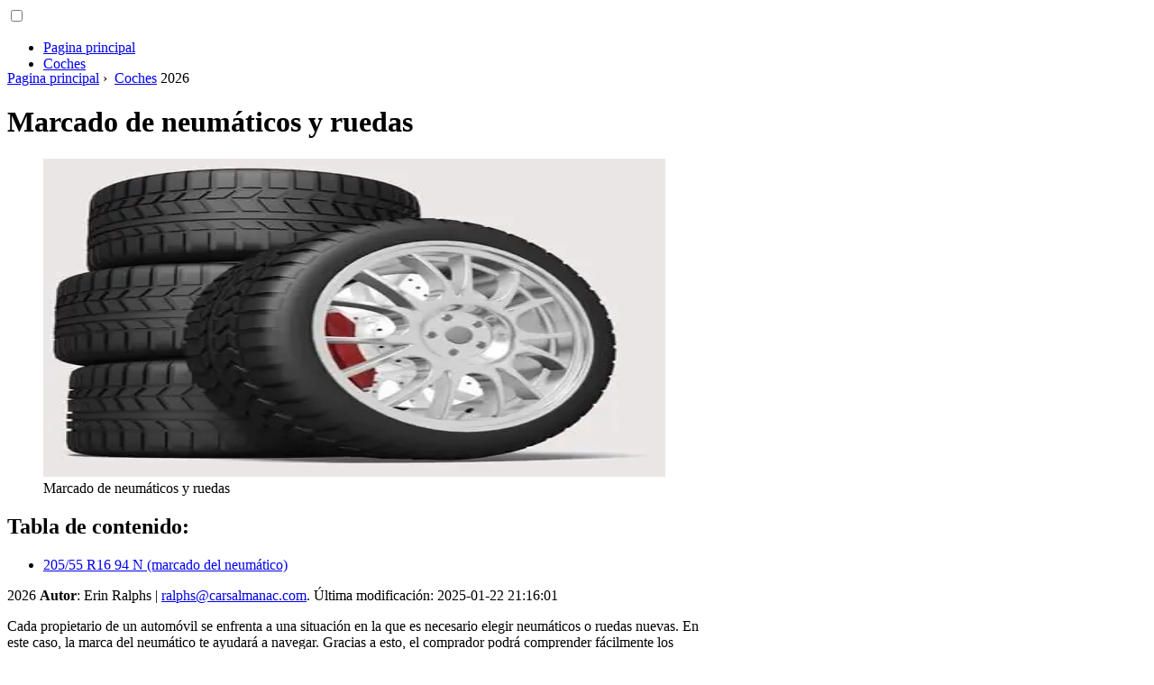

--- FILE ---
content_type: text/html; charset=UTF-8
request_url: https://es.carsalmanac.com/17318414-tire-and-rim-marking
body_size: 10461
content:
<!DOCTYPE html>

<html lang="es" prefix="og: http://ogp.me/ns#">

<head>

  
<title>Marcado de neumáticos y ruedas - Coches</title>
<meta charset="UTF-8">
<meta name="description" content="Marcar neumáticos y ruedas muestra sus parámetros, le permite navegar rápidamente al elegir este producto. Ejemplo de marcado de neumáticos">
<meta name="viewport" content="width=device-width,initial-scale=1.0">
<meta name="robots" content="max-image-preview:large">

<meta property="og:title" content="Marcado de neumáticos y ruedas - Coches">
<meta property="og:description" content="Marcar neumáticos y ruedas muestra sus parámetros, le permite navegar rápidamente al elegir este producto. Ejemplo de marcado de neumáticos">
<meta property="og:site_name" content="Cars Almanac">
<meta property="og:locale" content="es_ES">
<meta property="og:type" content="article">
<meta property="og:url" content="https://es.carsalmanac.com/17318414-tire-and-rim-marking">
<meta property="og:image" content="https://i.carsalmanac.com/images/053/image-156958-j.webp">

<link rel="canonical" href="https://es.carsalmanac.com/17318414-tire-and-rim-marking">
<link rel="icon" type="image/png" sizes="48x48" href="https://carsalmanac.com/favicon.png">

<link rel="alternate" hreflang="x-default" href="https://carsalmanac.com/17318414-tire-and-rim-marking">
<link rel="alternate" hreflang="en" href="https://carsalmanac.com/17318414-tire-and-rim-marking">
<link rel="alternate" hreflang="af" href="https://af.carsalmanac.com/17318414-tire-and-rim-marking">
<link rel="alternate" hreflang="ar" href="https://ar.carsalmanac.com/17318414-tire-and-rim-marking">
<link rel="alternate" hreflang="az" href="https://az.carsalmanac.com/17318414-tire-and-rim-marking">
<link rel="alternate" hreflang="bg" href="https://bg.carsalmanac.com/17318414-tire-and-rim-marking">
<link rel="alternate" hreflang="bn" href="https://bn.carsalmanac.com/17318414-tire-and-rim-marking">
<link rel="alternate" hreflang="bs" href="https://bs.carsalmanac.com/17318414-tire-and-rim-marking">
<link rel="alternate" hreflang="ca" href="https://ca.carsalmanac.com/17318414-tire-and-rim-marking">
<link rel="alternate" hreflang="cs" href="https://cs.carsalmanac.com/17318414-tire-and-rim-marking">
<link rel="alternate" hreflang="de" href="https://de.carsalmanac.com/17318414-tire-and-rim-marking">
<link rel="alternate" hreflang="el" href="https://el.carsalmanac.com/17318414-tire-and-rim-marking">
<link rel="alternate" hreflang="es" href="https://es.carsalmanac.com/17318414-tire-and-rim-marking">
<link rel="alternate" hreflang="et" href="https://et.carsalmanac.com/17318414-tire-and-rim-marking">
<link rel="alternate" hreflang="fi" href="https://fi.carsalmanac.com/17318414-tire-and-rim-marking">
<link rel="alternate" hreflang="fr" href="https://fr.carsalmanac.com/17318414-tire-and-rim-marking">
<link rel="alternate" hreflang="he" href="https://he.carsalmanac.com/17318414-tire-and-rim-marking">
<link rel="alternate" hreflang="hr" href="https://hr.carsalmanac.com/17318414-tire-and-rim-marking">
<link rel="alternate" hreflang="hu" href="https://hu.carsalmanac.com/17318414-tire-and-rim-marking">
<link rel="alternate" hreflang="hy" href="https://hy.carsalmanac.com/17318414-tire-and-rim-marking">
<link rel="alternate" hreflang="id" href="https://id.carsalmanac.com/17318414-tire-and-rim-marking">
<link rel="alternate" hreflang="it" href="https://it.carsalmanac.com/17318414-tire-and-rim-marking">
<link rel="alternate" hreflang="ka" href="https://ka.carsalmanac.com/17318414-tire-and-rim-marking">
<link rel="alternate" hreflang="kk" href="https://kk.carsalmanac.com/17318414-tire-and-rim-marking">
<link rel="alternate" hreflang="ky" href="https://ky.carsalmanac.com/17318414-tire-and-rim-marking">
<link rel="alternate" hreflang="lt" href="https://lt.carsalmanac.com/17318414-tire-and-rim-marking">
<link rel="alternate" hreflang="lv" href="https://lv.carsalmanac.com/17318414-tire-and-rim-marking">
<link rel="alternate" hreflang="mn" href="https://mn.carsalmanac.com/17318414-tire-and-rim-marking">
<link rel="alternate" hreflang="ms" href="https://ms.carsalmanac.com/17318414-tire-and-rim-marking">
<link rel="alternate" hreflang="nl" href="https://nl.carsalmanac.com/17318414-tire-and-rim-marking">
<link rel="alternate" hreflang="no" href="https://no.carsalmanac.com/17318414-tire-and-rim-marking">
<link rel="alternate" hreflang="pl" href="https://pl.carsalmanac.com/17318414-tire-and-rim-marking">
<link rel="alternate" hreflang="pt" href="https://pt.carsalmanac.com/17318414-tire-and-rim-marking">
<link rel="alternate" hreflang="ro" href="https://ro.carsalmanac.com/17318414-tire-and-rim-marking">
<link rel="alternate" hreflang="sk" href="https://sk.carsalmanac.com/17318414-tire-and-rim-marking">
<link rel="alternate" hreflang="sl" href="https://sl.carsalmanac.com/17318414-tire-and-rim-marking">
<link rel="alternate" hreflang="sq" href="https://sq.carsalmanac.com/17318414-tire-and-rim-marking">
<link rel="alternate" hreflang="sv" href="https://sv.carsalmanac.com/17318414-tire-and-rim-marking">
<link rel="alternate" hreflang="sw" href="https://sw.carsalmanac.com/17318414-tire-and-rim-marking">
<link rel="alternate" hreflang="th" href="https://th.carsalmanac.com/17318414-tire-and-rim-marking">
<link rel="alternate" hreflang="tl" href="https://tl.carsalmanac.com/17318414-tire-and-rim-marking">
<link rel="alternate" hreflang="tr" href="https://tr.carsalmanac.com/17318414-tire-and-rim-marking">
<link rel="alternate" hreflang="uz" href="https://uz.carsalmanac.com/17318414-tire-and-rim-marking">
<link rel="alternate" hreflang="vi" href="https://vi.carsalmanac.com/17318414-tire-and-rim-marking">



  
  <script type="application/ld+json">
  {
  "@context":"https://schema.org",
  "@type":"Article",
  "url": "https://es.carsalmanac.com/17318414-tire-and-rim-marking",
  "headline": "Marcado de neumáticos y ruedas",
  "keywords": "marcado de neumáticos marcado de neumáticos y ruedas decodificación de marcado de neumáticos",
  "description": "Marcar neumáticos y ruedas muestra sus parámetros, le permite navegar rápidamente al elegir este producto. Ejemplo de marcado de neumáticos",
  "inLanguage": "es",
  "dateCreated":"2024-02-19T14:24",
  "dateModified":"2025-01-22T21:16",
  "datePublished":"2024-02-19T14:24",
  "typicalAgeRange":"12+",   
  "mainEntityOfPage":{"@type": "WebPage","@id": "https://es.carsalmanac.com/17318414-tire-and-rim-marking"},  
  "author":{"@context":"https://schema.org","@type":"Person","name":"Erin Ralphs","email":"ralphs@carsalmanac.com"},
  "image":{"@type": "ImageObject","url": "https://i.carsalmanac.com/images/053/image-156958-j.webp"},
  "publisher":{"@type": "Organization","name": "Anonymous","logo": "https://i.carsalmanac.com/logo-144x144.png"}
  }
  
}
  </script>
  
</head>

<body>



<header class="gridlove-site-header gridlove-header-shadow">

<div class="gridlove-header-wrapper">
<div class="gridlove-header-1 gridlove-header-middle container" style="height:70px;overflow:hidden">

<div class="gridlove-slot-l">

<nav itemscope itemtype="https://schema.org/SiteNavigationElement" class="menu--toggle">

<input id="menu--toggle" type="checkbox" aria-label="Menu"><label for="menu--toggle" aria-label="Menu"><span></span></label>

<ul>
<li><a href="/" title="Pagina principal" rel="home" itemprop="url"><span itemprop="name">Pagina principal</span></a></li>
<li><a href="/cars/1" title="Coches" rel="category tag" itemprop="url"><span itemprop="name">Coches</span></a></li><li><a href="/classic/1" title="Clásico" rel="category tag" itemprop="url"><span itemprop="name">Clásico</span></a></li><li><a href="/motorcycles/1" title="Motocicletas" rel="category tag" itemprop="url"><span itemprop="name">Motocicletas</span></a></li><li><a href="/suvs/1" title="SUV" rel="category tag" itemprop="url"><span itemprop="name">SUV</span></a></li><li><a href="/trucks/1" title="Camiones" rel="category tag" itemprop="url"><span itemprop="name">Camiones</span></a></li><li><a href="/vans/1" title="Furgonetas" rel="category tag" itemprop="url"><span itemprop="name">Furgonetas</span></a></li><li><a href="/pages/1" title="Paginas" rel="category tag" itemprop="url"><span itemprop="name">Paginas</span></a></li>
</ul>

</nav>

</div>

<div class="gridlove-slot-c">
<div class="gridlove-site-branding">

<a href="/" title="Pagina principal" rel="home"><img src="https://i.carsalmanac.com/logo-144x144.png" loading="lazy" alt="Logo es.carsalmanac.com" title="Logo es.carsalmanac.com" width="144" height="144"></a>

</div>
</div>

</div>
</div>

</header>


<div id="content" class="gridlove-site-content container gridlove-sidebar-right">

  <div class="row">

    <div class="gridlove-content gridlove-single-layout-1" style="flex:0 0 100%">

      <div class="gridlove-box box-vm post type-post status-publish format-standard has-post-thumbnail hentry category-food-and tag-awesome tag-music-2 tag-new tag-post tag-rock">

        <div class="box-inner-p-bigger box-single" style="max-width:770px;box-sizing:content-box">

          <div class="entry-header">

            <div class="entry-category">
              <nav itemscope itemtype="https://schema.org/BreadcrumbList">
                <span itemprop="itemListElement" itemscope itemtype="https://schema.org/ListItem"><a href="/" title="Pagina principal" rel="home" class="gridlove-cat gridlove-cat-4" itemprop="item"><span itemprop="name">Pagina principal</span></a><meta itemprop="position" content="1"></span>&nbsp;›&nbsp;
                <span itemprop="itemListElement" itemscope itemtype="https://schema.org/ListItem"><a href="/cars/1" title="Coches" rel="category tag" class="gridlove-cat gridlove-cat-4" itemprop="item"><span itemprop="name">Coches</span></a><meta itemprop="position" content="2"></span> 2026              </nav>
            </div>

            <h1 class="entry-title">Marcado de neumáticos y ruedas</h1>

          </div>

          <div>

            <div class="ag-colum-left">
              <div class="ag-box">
                
<script>
atOptions={"key":"3ef8ee98ac398ee39a794ef29e38f326","format":"iframe","height":250,"width":300,"params":{}};
</script>
<script data-cfasync="false" src="https://outwardtimetable.com/3ef8ee98ac398ee39a794ef29e38f326/invoke.js"></script>
              </div>
            </div>

            <div class="ag-colum-right">
              <div class="ag-box">
                
  <figure class="image" itemscope itemtype="https://schema.org/ImageObject">
  <img src="https://i.carsalmanac.com/images/053/image-156958-j.webp" loading="lazy" alt="Marcado de neumáticos y ruedas" title="Marcado de neumáticos y ruedas" itemprop="contentUrl" width="381" height="353" style="width:100%" />
<meta itemprop="width" content="381px">
<meta itemprop="height" content="353px">
  <figcaption itemprop="name">Marcado de neumáticos y ruedas</figcaption>
  </figure>
                </div>
            </div>

          </div>

          <div class="supply">
<h2>Tabla de contenido:</h2>
<ul>
<li><a href="#menu-1">205/55 R16 94 N (marcado del neumático)</a></li>
</ul>
</div>

          
          <div class="entry-content">

            <article itemscope itemtype="https://schema.org/Article" class="post single">
              <meta itemprop="name" content="Marcado de neumáticos y ruedas">
              <meta itemprop="headline" content="Marcado de neumáticos y ruedas">
              <meta itemprop="keywords" content="marcado de neumáticos marcado de neumáticos y ruedas decodificación de marcado de neumáticos">
              <meta itemprop="description" content="Marcar neumáticos y ruedas muestra sus parámetros, le permite navegar rápidamente al elegir este producto. Ejemplo de marcado de neumáticos">
              <meta itemprop="isBasedOnUrl" content="https://es.carsalmanac.com/17318414-tire-and-rim-marking">
              <meta itemprop="image" content="https://i.carsalmanac.com/images/053/image-156958-j.webp">
              <meta itemprop="mainEntityOfPage" content="https://es.carsalmanac.com/17318414-tire-and-rim-marking">
              <meta itemprop="inLanguage" content="es">
              <meta itemprop="articleSection" content="Coches">
              <meta itemprop="typicalAgeRange" content="12+">
              <meta itemprop="dateCreated" datetime="">
              <meta itemprop="dateModified" datetime="2025-01-22 21:16:01">
              <meta itemprop="datePublished" datetime="">

              <div itemprop="publisher" itemscope itemtype="https://schema.org/Organization" style="display:none">
                <meta itemprop="name" content="Anonymous">
                <div itemprop="logo" itemscope itemtype="https://schema.org/ImageObject" style="display:none">
                  <img src="https://i.carsalmanac.com/logo-144x144.png" loading="lazy" alt="Anonymous" title="Anonymous" itemprop="url image">
                </div>
              </div>

              <div itemprop="author" itemscope itemtype="https://schema.org/Person">
                <p>2026 <strong>Autor</strong>:
                  <span itemprop="name">Erin Ralphs</span> |
                  <a href="/cdn-cgi/l/email-protection#dcaebdb0acb4af9cbfbdaeafbdb0b1bdb2bdbff2bfb3b1" itemprop="email"><span class="__cf_email__" data-cfemail="5f2d3e332f372c1f3c3e2d2c3e33323e313e3c713c3032">[email&#160;protected]</span></a>. Última modificación: 2025-01-22 21:16:01                </p>
              </div>

              <div itemprop="articleBody" id="dom_article_body">
                <p>Cada propietario de un automóvil se enfrenta a una situación en la que es necesario elegir neumáticos o ruedas nuevas. En este caso, la marca del neumático te ayudará a navegar. Gracias a esto, el comprador podrá comprender fácilmente los parámetros de ruedas y neumáticos, así como elegir los neumáticos más adecuados para sus requisitos.</p>

  <figure class="image" itemscope itemtype="https://schema.org/ImageObject">
  <img src="https://i.carsalmanac.com/images/053/image-156958-1-j.webp" loading="lazy" alt="Marcado de neumáticos" title="Marcado de neumáticos" itemprop="contentUrl">
  <figcaption itemprop="name">Marcado de neumáticos</figcaption>
  </figure>
  <p>Para empezar, se recomienda leer atentamente las instrucciones de uso, en las que se indicará el marcado de neumáticos y ruedas, que es el recomendado por el fabricante. También se debe tener en cuenta que el manual a menudo contiene varias marcas recomendadas que se pueden usar a discreción del propietario del automóvil, según los siguientes criterios:</p>
<ol>
<li>Material de los discos instalados: aluminio o hierro. Este criterio se tiene en cuenta en base a la condición de que las llantas de aluminio tengan un ancho y un radio ligeramente mayores.</li>
<li>Temporada de funcionamiento: invierno o verano.</li>
<li>El tipo de motor y la potencia de su automóvil.</li>
</ol>
<p>Por supuesto, puede mirar las ruedas ya instaladas en el automóvil. Sin embargo, es necesario tener en cuenta el hecho de que las marcas de los neumáticos pueden no ser adecuadas para el uso cómodo de su automóvil. En este sentido, muchas tiendas, incluidos los recursos en línea,proporcionar servicios para la selección de neumáticos óptimos.</p>
<p>Para ver un ejemplo de designaciones, considere el tamaño estándar.</p>
<div id="menu-1"></div>
<h2>205/55 R16 94 N (marcado del neumático)</h2>

  <figure class="image" itemscope itemtype="https://schema.org/ImageObject">
  <img src="https://i.carsalmanac.com/images/053/image-156958-2-j.webp" loading="lazy" alt="Marcado de neumáticos y llantas" title="Marcado de neumáticos y llantas" itemprop="contentUrl">
  <figcaption itemprop="name">Marcado de neumáticos y llantas</figcaption>
  </figure>
  <p>El descifrado comienza con el primer número, que indica el ancho del neumático en milímetros. El segundo dígito muestra la relación entre la altura del perfil existente y el ancho del neumático. Este indicador a menudo se denomina &quot;perfil&quot;. Si consideramos el caso en que hay dos o más neumáticos con los mismos datos sobre su ancho, pero con diferentes valores de perfil, entonces podemos observar un patrón: cuanto mayor es la altura del perfil, más alto, en el verdadero sentido de la palabra, el neumático se convierte en.</p>
<p>Basado en el hecho de que este parámetro es un valor relativo, al elegir caucho, definitivamente debe recordar que si la selección es incorrecta, no solo cambiará el ancho del neumático en cuestión, sino también su altura, que en muchos casos es simplemente inaceptable. Si el marcado del neumático no proporciona información sobre este parámetro, se toma de 80% a 82% por defecto, y el neumático se llama perfil completo. Se utiliza un tipo similar en camiones ligeros y furgonetas.</p>
<p>Las marcas de los neumáticos también incluyen la letra &quot;R&quot;, que es responsable de la designación de un neumático con una capa radial.</p>
<p>El número detrás es el diámetro del neumático en pulgadas. Este valor representa el denominado diámetro de ajuste del neumático.</p>
<p>El símbolo &quot;H&quot; al final de la designación es responsable del índice de velocidad permisible que un automóvil puede desarrollar con estos neumáticos.</p>

  <figure class="image" itemscope itemtype="https://schema.org/ImageObject">
  <img src="https://i.carsalmanac.com/images/053/image-156958-3-j.webp" loading="lazy" alt="Decodificación de marcas de neumáticos" title="Decodificación de marcas de neumáticos" itemprop="contentUrl">
  <figcaption itemprop="name">Decodificación de marcas de neumáticos</figcaption>
  </figure>
  <p>A menudo, las marcas de los neumáticos incluyen marcas de color: amarillo, rojo, etc. Muestran los lugares con menos y más carga sobre la rueda.</p>
<p>El neumático puede estar marcado con un sello blanco con un número que corresponde al número del inspector que realizó la inspección final del neumático en la fábrica. Se aplican rayas de colores para una recuperación rápida y fácil del producto en los almacenes del fabricante.</p>
              </div>

            </article>

            
<script data-cfasync="false" src="/cdn-cgi/scripts/5c5dd728/cloudflare-static/email-decode.min.js"></script><script data-cfasync="false">
function video_open(_video){var body_width=document.documentElement.clientWidth;var body_height=document.documentElement.clientHeight;var div_video=document.createElement('div');div_video.id='video-youtube-open';div_video.setAttribute('style','width:'+body_width+'px;height:'+body_height+'px');div_video.innerHTML='<div class="close" onclick="video_close()">&#10761;</div><div class="video-youtube-open-iframe"><iframe src="https://www.youtube.com/embed/'+_video+'?autoplay=1" title="YouTube video player" frameborder="0" allow="accelerometer;autoplay;clipboard-write;encrypted-media;gyroscope;picture-in-picture;web-share" allowfullscreen></iframe></div>';document.body.append(div_video);}
function video_close(){document.getElementById('video-youtube-open').remove();}
</script>

            
            <h2>Recomendado:</h2>
<div class="recommended">

<h2><a href="/17212492-tire-year-deciphering-the-marking-of-tires" title="Año del neumático. Descifrando el marcado de los neumáticos" rel="bookmark">Año del neumático. Descifrando el marcado de los neumáticos</a></h2>
<figure class="image" itemscope itemtype="https://schema.org/ImageObject">
<img src="https://i.carsalmanac.com/images/018/image-51029-j.webp" loading="lazy" alt="Año del neumático. Descifrando el marcado de los neumáticos" title="Año del neumático. Descifrando el marcado de los neumáticos" itemprop="contentUrl" width="600" height="368" />
<meta itemprop="width" content="600px" />
<meta itemprop="height" content="368px" />
<meta itemprop="name" content="Año del neumático. Descifrando el marcado de los neumáticos" />
</figure>
<p>Si es necesario reemplazar los neumáticos viejos por nuevos, todos los automovilistas tienen la duda de cómo averiguar su año de fabricación. Se puede leer en la llanta de los neumáticos, porque cada fabricante debe indicar la fecha de fabricación sin f alta. Pero no hay estándares uniformes, por lo que a veces puede ser difícil hacerlo. En este artículo, puede leer sobre dónde puede encontrar el año de fabricación en los neumáticos, sobre su vida útil y las condiciones de funcionamiento recomendadas</p>

<h2><a href="/17220153-wheel-alignment-adjustment-how-to-adjust-wheel-alignment-yourself-wheel-alignment-stand" title="Ajuste de la alineación de las ruedas. Cómo ajustar la alineación de las ruedas usted mismo. Soporte de alineación de ruedas" rel="bookmark">Ajuste de la alineación de las ruedas. Cómo ajustar la alineación de las ruedas usted mismo. Soporte de alineación de ruedas</a></h2>
<figure class="image" itemscope itemtype="https://schema.org/ImageObject">
<img src="https://i.carsalmanac.com/images/020/image-58689-j.webp" loading="lazy" alt="Ajuste de la alineación de las ruedas. Cómo ajustar la alineación de las ruedas usted mismo. Soporte de alineación de ruedas" title="Ajuste de la alineación de las ruedas. Cómo ajustar la alineación de las ruedas usted mismo. Soporte de alineación de ruedas" itemprop="contentUrl" width="700" height="394" />
<meta itemprop="width" content="700px" />
<meta itemprop="height" content="394px" />
<meta itemprop="name" content="Ajuste de la alineación de las ruedas. Cómo ajustar la alineación de las ruedas usted mismo. Soporte de alineación de ruedas" />
</figure>
<p>Hoy en día, cualquier estación de servicio ofrece ajuste de alineación de ruedas. Sin embargo, los propietarios de automóviles pueden realizar este procedimiento por su cuenta. Así aprenderán a comprender y sentir mejor su coche. Los mecánicos de automóviles argumentan unánimemente que es extremadamente difícil configurar una alineación de ruedas por su cuenta. en realidad no es asi</p>

<h2><a href="/17263763-two-wheeled-scooter-two-wheels-in-front-or-two-wheels-from-behind" title="Scooter de tres ruedas: dos ruedas delante o dos ruedas detrás" rel="bookmark">Scooter de tres ruedas: dos ruedas delante o dos ruedas detrás</a></h2>
<figure class="image" itemscope itemtype="https://schema.org/ImageObject">
<img src="https://i.carsalmanac.com/images/035/image-102302-j.webp" loading="lazy" alt="Scooter de tres ruedas: dos ruedas delante o dos ruedas detrás" title="Scooter de tres ruedas: dos ruedas delante o dos ruedas detrás" itemprop="contentUrl" width="600" height="310" />
<meta itemprop="width" content="600px" />
<meta itemprop="height" content="310px" />
<meta itemprop="name" content="Scooter de tres ruedas: dos ruedas delante o dos ruedas detrás" />
</figure>
<p>Hace diez años, los scooters de motor inusuales aparecieron repentinamente en las carreteras. El scooter de tres ruedas tenía un diseño verdaderamente revolucionario, donde dos ruedas no estaban ubicadas en la parte trasera, sino en la parte delantera. Se desconoce a quién se le ocurrió esto primero. Pero los primeros modelos, tras el declive de las emociones crecientes, no despertaron mucho entusiasmo entre los consumidores. Nuevos intentos están en camino. Los mismos scooters parecen mucho más familiares, pero, como era de esperar, con dos ruedas en la parte trasera. Hablemos de unos y otros modelos en orden</p>

<h2><a href="/17273158-tire-marking-and-its-decoding" title="Marcado de neumáticos de automóviles y su interpretación" rel="bookmark">Marcado de neumáticos de automóviles y su interpretación</a></h2>
<figure class="image" itemscope itemtype="https://schema.org/ImageObject">
<img src="https://i.carsalmanac.com/images/038/image-111699-j.webp" loading="lazy" alt="Marcado de neumáticos de automóviles y su interpretación" title="Marcado de neumáticos de automóviles y su interpretación" itemprop="contentUrl" width="314" height="235" />
<meta itemprop="width" content="314px" />
<meta itemprop="height" content="235px" />
<meta itemprop="name" content="Marcado de neumáticos de automóviles y su interpretación" />
</figure>
<p>En la superficie lateral de cada neumático hay una serie de símbolos que codifican todos los datos sobre el mismo. esta es la marca</p>

<h2><a href="/17277898-motor-oil-marking-description-classification-what-does-the-marking-of-motor-oils-mean" title="Aceite de motor: marcado, descripción, clasificación. ¿Qué significa el marcado de los aceites de motor?" rel="bookmark">Aceite de motor: marcado, descripción, clasificación. ¿Qué significa el marcado de los aceites de motor?</a></h2>
<figure class="image" itemscope itemtype="https://schema.org/ImageObject">
<img src="https://i.carsalmanac.com/images/039/image-116435-j.webp" loading="lazy" alt="Aceite de motor: marcado, descripción, clasificación. ¿Qué significa el marcado de los aceites de motor?" title="Aceite de motor: marcado, descripción, clasificación. ¿Qué significa el marcado de los aceites de motor?" itemprop="contentUrl" width="700" height="562" />
<meta itemprop="width" content="700px" />
<meta itemprop="height" content="562px" />
<meta itemprop="name" content="Aceite de motor: marcado, descripción, clasificación. ¿Qué significa el marcado de los aceites de motor?" />
</figure>
<p>El artículo está dedicado a la clasificación y etiquetado de los aceites de motor. Revisión de los sistemas SAE, API, ACEA e ILSAC</p>
</div>

          </div>

        </div>

      </div>

    </div>

    <div class="gridlove-sidebar" style="box-sizing:content-box">

      
<div class="ag-box" style="max-width:350px">
<script>
atOptions={"key":"f4dc45ebf6389d440cdcaa50d6289505","format":"iframe","height":250,"width":300,"params":{}};
</script>
<script data-cfasync="false" src="https://outwardtimetable.com/f4dc45ebf6389d440cdcaa50d6289505/invoke.js"></script>
</div>

      <div class="widget gridlove-box gridlove_posts_widget">

        <h2 class="widget-title">Entradas populares</h2>

        <div class="gridlove-posts-widget">

          <p><a href="/17257537-heated-rear-seats-installation-instructions" title="Asientos traseros calefactables: instrucciones de instalación" rel="bookmark">Asientos traseros calefactables: instrucciones de instalación</a><br class="spec">
            <time datetime="2026" class="entry__meta-date">2026</p><p><a href="/17257539-rear-brake-drums-removal-and-replacement" title="Tambores de freno traseros: extracción y sustitución" rel="bookmark">Tambores de freno traseros: extracción y sustitución</a><br class="spec">
            <time datetime="2026" class="entry__meta-date">2026</p><p><a href="/17257540-heated-windshield-installation-advantages-and-disadvantages" title="Parabrisas calefactable: instalación, ventajas y desventajas" rel="bookmark">Parabrisas calefactable: instalación, ventajas y desventajas</a><br class="spec">
            <time datetime="2026" class="entry__meta-date">2026</p><p><a href="/17257541-toning-rear-window-do-it-yourself" title="Hágalo usted mismo para polarizar la luneta trasera" rel="bookmark">Hágalo usted mismo para polarizar la luneta trasera</a><br class="spec">
            <time datetime="2026" class="entry__meta-date">2026</p><p><a href="/17258054-how-not-to-make-a-mistake-when-buying-a-car-from-latvia" title="Cómo no cometer un error al comprar un automóvil de Letonia" rel="bookmark">Cómo no cometer un error al comprar un automóvil de Letonia</a><br class="spec">
            <time datetime="2026" class="entry__meta-date">2026</p>

        </div>

      </div>

      
<div class="ag-box" style="max-width:350px">
<script>
atOptions={"key":"d546d7ac60be4fb4ebc723b63232a196","format":"iframe","height":50,"width":320,"params":{}};
</script>
<script data-cfasync="false" src="https://outwardtimetable.com/d546d7ac60be4fb4ebc723b63232a196/invoke.js"></script>
</div>

      <div class="widget gridlove-box gridlove_posts_widget">

        <h2 class="widget-title">Selección del editor</h2>

        <div class="gridlove-posts-widget">

          <p><a href="/17318584-all-models-of-motorcycles-ural-history-photo" title="Todos los modelos de motocicletas &quot;Ural&quot;: historia, fotos" rel="bookmark">Todos los modelos de motocicletas &quot;Ural&quot;: historia, fotos</a></p><p><a href="/17318585-motorcycle-viper-150-specifications-photos-and-reviews" title="Motocicleta &quot;Viper-150&quot;: especificaciones, fotos y reseñas" rel="bookmark">Motocicleta &quot;Viper-150&quot;: especificaciones, fotos y reseñas</a></p><p><a href="/17318586-motorcycle-tackles-types-and-self-production" title="Aparejo de moto: tipos y bricolaje" rel="bookmark">Aparejo de moto: tipos y bricolaje</a></p><p><a href="/17318587-motorcycle-java-640-description" title="Java-640 motocicleta: descripción" rel="bookmark">Java-640 motocicleta: descripción</a></p><p><a href="/17318588-atv-rm-500-2-reviews-price-photo" title="ATV RM-500 2: opiniones, precio, foto" rel="bookmark">ATV RM-500 2: opiniones, precio, foto</a></p><p><a href="/17318595-how-to-independently-make-an-atv-from-the-ural" title="Cómo hacer un ATV de forma independiente desde el &quot;Ural&quot;" rel="bookmark">Cómo hacer un ATV de forma independiente desde el &quot;Ural&quot;</a></p><p><a href="/17318597-atv-from-oka-or-do-it-yourself-extreme" title="Cuatriciclo de Oka, o Do-it-yourself Extreme" rel="bookmark">Cuatriciclo de Oka, o Do-it-yourself Extreme</a></p><p><a href="/17318602-lexus-es-350-a-car-for-active-drivers" title="Lexus ES 350: un automóvil para conductores activos" rel="bookmark">Lexus ES 350: un automóvil para conductores activos</a></p><p><a href="/17318603-opel-astra-2012-onwards-description" title="Opel Astra (2012 en adelante). Descripción" rel="bookmark">Opel Astra (2012 en adelante). Descripción</a></p><p><a href="/17318631-irbis-ttr-250r-detailed-description" title="Irbis TTR 250R - descripción detallada" rel="bookmark">Irbis TTR 250R - descripción detallada</a></p><p><a href="/17318632-yamaha-jog-zr-scooter-specifications-description-and-owner-reviews" title="Patinete Yamaha Jog ZR: especificaciones, descripción y reseñas de propietarios" rel="bookmark">Patinete Yamaha Jog ZR: especificaciones, descripción y reseñas de propietarios</a></p><p><a href="/17318633-russian-manufacturer-baltmotors-and-its-classic-motorcycles" title="Fabricante ruso B altmotors y sus motocicletas &quot;Classic&quot;" rel="bookmark">Fabricante ruso B altmotors y sus motocicletas &quot;Classic&quot;</a></p><p><a href="/17318634-shark-helmets-how-to-choose-what-you-really-need" title="Cascos para tiburones. Cómo elegir lo que realmente necesitas" rel="bookmark">Cascos para tiburones. Cómo elegir lo que realmente necesitas</a></p><p><a href="/17318636-how-to-choose-a-motorcycle-for-a-girl" title="Cómo elegir una moto para una chica" rel="bookmark">Cómo elegir una moto para una chica</a></p><p><a href="/17318637-honda-atv-off-road-what-could-be-dearer-to-the-heart" title="&quot;Honda&quot;, ATV, todoterreno: ¿qué podría ser más querido para el corazón?" rel="bookmark">&quot;Honda&quot;, ATV, todoterreno: ¿qué podría ser más querido para el corazón?</a></p>

        </div>

      </div>

      
      <div class="widget gridlove-box gridlove_posts_widget">

        <h2 class="widget-title">Tema popular</h2>

        <div class="gridlove-posts-widget">

          <p><a href="/17219591-minivans-honda-description-specifications" title="Honda minivans: descripción, especificaciones" rel="bookmark">Honda minivans: descripción, especificaciones</a><br class="spec">
            <time datetime="2026" class="entry__meta-date">2026</p><p><a href="/17219592-how-is-the-front-suspension-arm-arranged" title="¿Cómo es el brazo de suspensión delantero?" rel="bookmark">¿Cómo es el brazo de suspensión delantero?</a><br class="spec">
            <time datetime="2026" class="entry__meta-date">2026</p><p><a href="/17219593-car-dodge-caravan-photo-specifications-reviews" title="Coche &quot;Dodge Caravan&quot;: fotos, especificaciones, reseñas" rel="bookmark">Coche &quot;Dodge Caravan&quot;: fotos, especificaciones, reseñas</a><br class="spec">
            <time datetime="2026" class="entry__meta-date">2026</p><p><a href="/17219595-all-wheel-drive-minibus-hyundai-stareks-toyota-which-to-choose" title="4WD: Hyundai-Starex, Toyota. ¿Cuál elegir?" rel="bookmark">4WD: Hyundai-Starex, Toyota. ¿Cuál elegir?</a><br class="spec">
            <time datetime="2026" class="entry__meta-date">2026</p><p><a href="/17219596-what-is-an-anti-roll-bar-and-why-is-it-needed" title="¿Qué es una barra estabilizadora y por qué se necesita?" rel="bookmark">¿Qué es una barra estabilizadora y por qué se necesita?</a><br class="spec">
            <time datetime="2026" class="entry__meta-date">2026</p>

        </div>

      </div>

      
    </div>

  </div>

</div>


<footer>

<div class="container">

<div class="row">

<div class="col-lg-3 col-md-6 col-sm-12">
<div class="widget widget_nav_menu">

<h2 class="widget-title">Consejos de expertos</h2>

<div class="menu-gridlove-footer-container">
<ul>
<li><a href="/17256252-models-of-a-powerful-agricultural-tractor-kirovtsy-specifications-photo" title="Modelos de un potente tractor agrícola. &quot;Kirovtsy&quot;: especificaciones, foto" rel="bookmark">Modelos de un potente tractor agrícola. &quot;Kirovtsy&quot;: especificaciones, foto</a></li><li><a href="/17257537-heated-rear-seats-installation-instructions" title="Asientos traseros calefactables: instrucciones de instalación" rel="bookmark">Asientos traseros calefactables: instrucciones de instalación</a></li><li><a href="/17257539-rear-brake-drums-removal-and-replacement" title="Tambores de freno traseros: extracción y sustitución" rel="bookmark">Tambores de freno traseros: extracción y sustitución</a></li><li><a href="/17257540-heated-windshield-installation-advantages-and-disadvantages" title="Parabrisas calefactable: instalación, ventajas y desventajas" rel="bookmark">Parabrisas calefactable: instalación, ventajas y desventajas</a></li><li><a href="/17257541-toning-rear-window-do-it-yourself" title="Hágalo usted mismo para polarizar la luneta trasera" rel="bookmark">Hágalo usted mismo para polarizar la luneta trasera</a></li><li><a href="/17258054-how-not-to-make-a-mistake-when-buying-a-car-from-latvia" title="Cómo no cometer un error al comprar un automóvil de Letonia" rel="bookmark">Cómo no cometer un error al comprar un automóvil de Letonia</a></li><li><a href="/17258454-automobile-crane-operator-training-duties-labor-protection-instruction" title="Grúa automovilística: formación, funciones. Instrucción de protección laboral" rel="bookmark">Grúa automovilística: formación, funciones. Instrucción de protección laboral</a></li><li><a href="/17258526-what-is-a-hydraulic-jack" title="¿Qué es un gato hidráulico?" rel="bookmark">¿Qué es un gato hidráulico?</a></li><li><a href="/17258528-brake-pads-replacing-with-your-own-hands" title="Pastillas de freno: hágalo usted mismo" rel="bookmark">Pastillas de freno: hágalo usted mismo</a></li><li><a href="/17258531-if-the-volvo-s80-has-gearbox-problems" title="Si el Volvo S80 tiene problemas con la caja de cambios" rel="bookmark">Si el Volvo S80 tiene problemas con la caja de cambios</a></li>
</ul>
</div>

</div>
</div>

<div class="col-lg-3 col-md-6 col-sm-12">
<div class="widget widget_nav_menu">

<h2 class="widget-title">Articulos interesantes</h2>

<div class="menu-gridlove-footer-container">
<ul>
<li><a href="/17191355-maz-2000-perestroika-specifications-trucks-of-the-minsk-automobile-plant" title="MAZ-2000 &quot;Perestroika&quot;: especificaciones. Camiones de la planta de automóviles de Minsk" rel="bookmark">MAZ-2000 &quot;Perestroika&quot;: especificaciones. Camiones de la planta de automóviles de Minsk</a></li><li><a href="/17191363-laz-4202-removed-from-production-but-left-the-appearance" title="LAZ-4202: fuera de producción, pero dejó la apariencia" rel="bookmark">LAZ-4202: fuera de producción, pero dejó la apariencia</a></li><li><a href="/17191365-tractor-t-4a-specifications-photo-repair" title="T-4A: especificaciones, foto, reparación" rel="bookmark">T-4A: especificaciones, foto, reparación</a></li><li><a href="/17191370-mercedes-classic-sprinter-why-is-it" title="&quot;Mercedes Classic Sprinter&quot;: ¿por qué?" rel="bookmark">&quot;Mercedes Classic Sprinter&quot;: ¿por qué?</a></li><li><a href="/17191371-t-130-not-only-a-bulldozer" title="T-130 - no solo una excavadora" rel="bookmark">T-130 - no solo una excavadora</a></li><li><a href="/17191372-vaz-2129-unknown-niva" title="VAZ-2129 - desconocido &quot;Niva&quot;" rel="bookmark">VAZ-2129 - desconocido &quot;Niva&quot;</a></li><li><a href="/17191373-scooter-racer-specifications-and-reviews" title="Scooter Racer: especificaciones y opiniones" rel="bookmark">Scooter Racer: especificaciones y opiniones</a></li><li><a href="/17191374-mercedes-benz-axor-models-specifications-operation-and-maintenance" title="Mercedes-Benz Axor: modelos, especificaciones, funcionamiento y mantenimiento" rel="bookmark">Mercedes-Benz Axor: modelos, especificaciones, funcionamiento y mantenimiento</a></li><li><a href="/17191376-cargo-zil-431412-zil-special-equipment-and-trucks" title="Carga ZIL-431412. ZIL: equipos especiales y camiones" rel="bookmark">Carga ZIL-431412. ZIL: equipos especiales y camiones</a></li><li><a href="/17191378-shacman-dump-trucks-specifications" title="Shacman, volquetes: especificaciones" rel="bookmark">Shacman, volquetes: especificaciones</a></li>
</ul>
</div>

</div>
</div>

<div class="col-lg-3 col-md-6 col-sm-12">
<div class="widget widget_nav_menu">

<h2 class="widget-title">Recomendado</h2>

<div class="menu-gridlove-footer-container">
<ul>
<li><a href="/17276903-springs-for-gazelle" title="Muelles para GAZelle" rel="bookmark">Muelles para GAZelle</a></li><li><a href="/17276904-gas-2217-description-and-characteristics" title="Gas 2217 - descripción y características" rel="bookmark">Gas 2217 - descripción y características</a></li><li><a href="/17276905-uaz-onboard-a-workhorse" title="UAZ flatbed es un caballo de batalla" rel="bookmark">UAZ flatbed es un caballo de batalla</a></li><li><a href="/17276906-gaz-53-our-car" title="&quot;GAZ 53&quot; - nuestro coche" rel="bookmark">&quot;GAZ 53&quot; - nuestro coche</a></li><li><a href="/17276907-gaz-3307-favorite-soviet-truck" title="GAZ 3307 - camión soviético favorito" rel="bookmark">GAZ 3307 - camión soviético favorito</a></li><li><a href="/17276908-overview-kamaz-54115" title="Revisión KAMAZ 54115" rel="bookmark">Revisión KAMAZ 54115</a></li><li><a href="/17276909-review-maz-5336" title="Revisión MAZ 5336" rel="bookmark">Revisión MAZ 5336</a></li><li><a href="/17276910-kamaz-65116-description-specifications-reviews" title="KamAZ-65116: descripción, especificaciones, reseñas" rel="bookmark">KamAZ-65116: descripción, especificaciones, reseñas</a></li><li><a href="/17276912-zil-554-mmz-and-its-characteristics" title="ZIL-554-MMZ y sus características" rel="bookmark">ZIL-554-MMZ y sus características</a></li><li><a href="/17276918-how-are-car-wheel-hubs-arranged" title="¿Cómo se organizan los cubos de las ruedas de los automóviles?" rel="bookmark">¿Cómo se organizan los cubos de las ruedas de los automóviles?</a></li>
</ul>
</div>

</div>
</div>

<div class="col-lg-3 col-md-6 col-sm-12">
<div class="widget widget_nav_menu">

<h2 class="widget-title">Categoría</h2>

<div class="menu-gridlove-footer-container">
<nav itemscope itemtype="https://schema.org/SiteNavigationElement">
<ul>
<li><a href="/cars/1" title="Coches" rel="category tag" itemprop="url"><span itemprop="name">Coches</span></a></li><li><a href="/classic/1" title="Clásico" rel="category tag" itemprop="url"><span itemprop="name">Clásico</span></a></li><li><a href="/motorcycles/1" title="Motocicletas" rel="category tag" itemprop="url"><span itemprop="name">Motocicletas</span></a></li><li><a href="/suvs/1" title="SUV" rel="category tag" itemprop="url"><span itemprop="name">SUV</span></a></li><li><a href="/trucks/1" title="Camiones" rel="category tag" itemprop="url"><span itemprop="name">Camiones</span></a></li><li><a href="/vans/1" title="Furgonetas" rel="category tag" itemprop="url"><span itemprop="name">Furgonetas</span></a></li><li><a href="/pages/1" title="Paginas" rel="category tag" itemprop="url"><span itemprop="name">Paginas</span></a></li>
</ul>
</nav>
</div>

</div>
</div>

</div>
</div>

<div class="gridlove-copyright">
<div class="container">

<p>&copy; Copyright es.carsalmanac.com, 2026 Enero | <a href="https://es.carsalmanac.com/about-site" title="Acerca del sitio">Acerca del sitio</a> | <a href="https://es.carsalmanac.com/contacts" title="Contactos">Contactos</a> | <a href="https://es.carsalmanac.com/privacy-policy" title="Política de privacidad">Política de privacidad</a>.</p>

<div>
123<a href="https://carsalmanac.com/17318414-tire-and-rim-marking" title="en" class="flags en" hreflang="en"></a>
<a href="https://af.carsalmanac.com/17318414-tire-and-rim-marking" title="af" class="flags af" hreflang="af"></a>
<a href="https://ar.carsalmanac.com/17318414-tire-and-rim-marking" title="ar" class="flags ar" hreflang="ar"></a>
<a href="https://az.carsalmanac.com/17318414-tire-and-rim-marking" title="az" class="flags az" hreflang="az"></a>
<a href="https://bg.carsalmanac.com/17318414-tire-and-rim-marking" title="bg" class="flags bg" hreflang="bg"></a>
<a href="https://bn.carsalmanac.com/17318414-tire-and-rim-marking" title="bn" class="flags bn" hreflang="bn"></a>
<a href="https://bs.carsalmanac.com/17318414-tire-and-rim-marking" title="bs" class="flags bs" hreflang="bs"></a>
<a href="https://ca.carsalmanac.com/17318414-tire-and-rim-marking" title="ca" class="flags ca" hreflang="ca"></a>
<a href="https://cs.carsalmanac.com/17318414-tire-and-rim-marking" title="cs" class="flags cs" hreflang="cs"></a>
<a href="https://de.carsalmanac.com/17318414-tire-and-rim-marking" title="de" class="flags de" hreflang="de"></a>
<a href="https://el.carsalmanac.com/17318414-tire-and-rim-marking" title="el" class="flags el" hreflang="el"></a>
<a href="https://es.carsalmanac.com/17318414-tire-and-rim-marking" title="es" class="flags es" hreflang="es"></a>
<a href="https://et.carsalmanac.com/17318414-tire-and-rim-marking" title="et" class="flags et" hreflang="et"></a>
<a href="https://fi.carsalmanac.com/17318414-tire-and-rim-marking" title="fi" class="flags fi" hreflang="fi"></a>
<a href="https://fr.carsalmanac.com/17318414-tire-and-rim-marking" title="fr" class="flags fr" hreflang="fr"></a>
<a href="https://he.carsalmanac.com/17318414-tire-and-rim-marking" title="he" class="flags he" hreflang="he"></a>
<a href="https://hr.carsalmanac.com/17318414-tire-and-rim-marking" title="hr" class="flags hr" hreflang="hr"></a>
<a href="https://hu.carsalmanac.com/17318414-tire-and-rim-marking" title="hu" class="flags hu" hreflang="hu"></a>
<a href="https://hy.carsalmanac.com/17318414-tire-and-rim-marking" title="hy" class="flags hy" hreflang="hy"></a>
<a href="https://id.carsalmanac.com/17318414-tire-and-rim-marking" title="id" class="flags id" hreflang="id"></a>
<a href="https://it.carsalmanac.com/17318414-tire-and-rim-marking" title="it" class="flags it" hreflang="it"></a>
<a href="https://ka.carsalmanac.com/17318414-tire-and-rim-marking" title="ka" class="flags ka" hreflang="ka"></a>
<a href="https://kk.carsalmanac.com/17318414-tire-and-rim-marking" title="kk" class="flags kk" hreflang="kk"></a>
<a href="https://ky.carsalmanac.com/17318414-tire-and-rim-marking" title="ky" class="flags ky" hreflang="ky"></a>
<a href="https://lt.carsalmanac.com/17318414-tire-and-rim-marking" title="lt" class="flags lt" hreflang="lt"></a>
<a href="https://lv.carsalmanac.com/17318414-tire-and-rim-marking" title="lv" class="flags lv" hreflang="lv"></a>
<a href="https://mn.carsalmanac.com/17318414-tire-and-rim-marking" title="mn" class="flags mn" hreflang="mn"></a>
<a href="https://ms.carsalmanac.com/17318414-tire-and-rim-marking" title="ms" class="flags ms" hreflang="ms"></a>
<a href="https://nl.carsalmanac.com/17318414-tire-and-rim-marking" title="nl" class="flags nl" hreflang="nl"></a>
<a href="https://no.carsalmanac.com/17318414-tire-and-rim-marking" title="no" class="flags no" hreflang="no"></a>
<a href="https://pl.carsalmanac.com/17318414-tire-and-rim-marking" title="pl" class="flags pl" hreflang="pl"></a>
<a href="https://pt.carsalmanac.com/17318414-tire-and-rim-marking" title="pt" class="flags pt" hreflang="pt"></a>
<a href="https://ro.carsalmanac.com/17318414-tire-and-rim-marking" title="ro" class="flags ro" hreflang="ro"></a>
<a href="https://sk.carsalmanac.com/17318414-tire-and-rim-marking" title="sk" class="flags sk" hreflang="sk"></a>
<a href="https://sl.carsalmanac.com/17318414-tire-and-rim-marking" title="sl" class="flags sl" hreflang="sl"></a>
<a href="https://sq.carsalmanac.com/17318414-tire-and-rim-marking" title="sq" class="flags sq" hreflang="sq"></a>
<a href="https://sv.carsalmanac.com/17318414-tire-and-rim-marking" title="sv" class="flags sv" hreflang="sv"></a>
<a href="https://sw.carsalmanac.com/17318414-tire-and-rim-marking" title="sw" class="flags sw" hreflang="sw"></a>
<a href="https://th.carsalmanac.com/17318414-tire-and-rim-marking" title="th" class="flags th" hreflang="th"></a>
<a href="https://tl.carsalmanac.com/17318414-tire-and-rim-marking" title="tl" class="flags tl" hreflang="tl"></a>
<a href="https://tr.carsalmanac.com/17318414-tire-and-rim-marking" title="tr" class="flags tr" hreflang="tr"></a>
<a href="https://uz.carsalmanac.com/17318414-tire-and-rim-marking" title="uz" class="flags uz" hreflang="uz"></a>
<a href="https://vi.carsalmanac.com/17318414-tire-and-rim-marking" title="vi" class="flags vi" hreflang="vi"></a>
</div>

</div>
</div>

</footer>


<script async src="https://s18a.biz/?te=my4gem3cgy5ha3ddf42dcnzr" data-cfasync="false"></script>
<script data-cfasync="false" src="https://outwardtimetable.com/c9/9f/97/c99f97f69c52abc080d590b5fa2a7e8e.js"></script>




<script data-cfasync="false">
var fired=false;
window.addEventListener("scroll",()=>{
if(fired === false){fired=true;setTimeout(()=>{(function(m,e,t,r,i,k,a){m[i]=m[i]||function(){(m[i].a=m[i].a||[]).push(arguments)};m[i].l=1*new Date();for(var j=0;j<document.scripts.length;j++){if (document.scripts[j].src===r){return;}}k=e.createElement(t),a=e.getElementsByTagName(t)[0],k.async=1,k.src=r,a.parentNode.insertBefore(k,a)})(window,document,"script","https://mc.yandex.ru/metrika/tag.js","ym");ym(65716411,"init",{clickmap:true,trackLinks:true,accurateTrackBounce:true});},1000)}
});
</script>
<noscript><div><img src="https://mc.yandex.ru/watch/65716411" alt="Metrix" title="Metrix" style="position:absolute;left:-9999px"></div></noscript>
  
<link href="https://cdn.zz-10.com/templates/s006/css/style.min.css" rel="preload" as="style" onload="this.onload=null;this.rel='stylesheet'">
<script defer src="https://static.cloudflareinsights.com/beacon.min.js/vcd15cbe7772f49c399c6a5babf22c1241717689176015" integrity="sha512-ZpsOmlRQV6y907TI0dKBHq9Md29nnaEIPlkf84rnaERnq6zvWvPUqr2ft8M1aS28oN72PdrCzSjY4U6VaAw1EQ==" data-cf-beacon='{"version":"2024.11.0","token":"0e5001c44cf94bb2bdf07846aea20c42","r":1,"server_timing":{"name":{"cfCacheStatus":true,"cfEdge":true,"cfExtPri":true,"cfL4":true,"cfOrigin":true,"cfSpeedBrain":true},"location_startswith":null}}' crossorigin="anonymous"></script>
</body>

</html>
